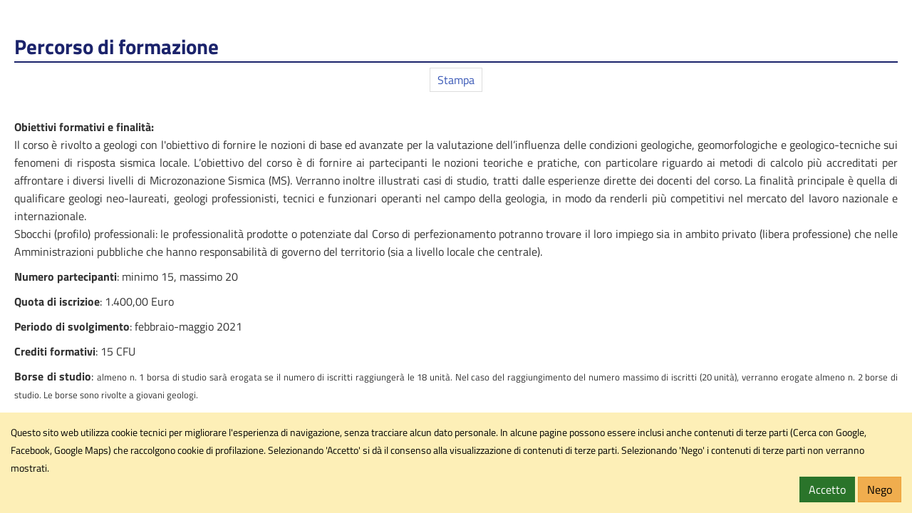

--- FILE ---
content_type: text/html; charset=utf-8
request_url: http://www.fisica.unipg.it/fisgejo/index.php/it/didattica/corso-di-perfezionamento-in-microzonazione-sismica-e-rsl/percorso-di-formazione.html?tmpl=component&print=1
body_size: 2657
content:
<!DOCTYPE html>
<html xmlns="http://www.w3.org/1999/xhtml" xml:lang="it-it" lang="it-it" dir="ltr" data-cookielist="CSE,FB,GM">
<head>
	<meta name="viewport" content="width=device-width, initial-scale=1">
	<meta name="robots" content="noindex, nofollow">
	<base href="http://www.fisica.unipg.it/fisgejo/index.php/it/didattica/corso-di-perfezionamento-in-microzonazione-sismica-e-rsl/percorso-di-formazione.html">
	<meta http-equiv="content-type" content="text/html; charset=utf-8">
	<meta name="author" content="Super User">
	<meta name="robots" content="noindex, nofollow">
	<meta name="description" content="Sito del Dipartimento di Fisica e Geologia - Università degli Studi - Perugia - ITALY">
	<meta name="generator" content="Joomla! - Open Source Content Management">
	<title>Percorso di formazione</title>
	<link href="/fisgejo/templates/unipgomo/favicon.ico" rel="shortcut icon" type="image/vnd.microsoft.icon">
	<link href="http://www.fisica.unipg.it/fisgejo/plugins/content/pdf_embed/assets/css/style.css" rel="stylesheet" type="text/css">
	<link href="/fisgejo/templates/unipgomo/bootstrap/css/bootstrap.min.css?3_4_1" rel="stylesheet" type="text/css">
	<link href="/fisgejo/templates/unipgomo/css/custom.css?1_1_19" rel="stylesheet" type="text/css">
	<script src="/fisgejo/media/jui/js/jquery.min.js?9f712042deeab531d261c15032fbcfca" type="text/javascript"></script>
	<script src="/fisgejo/media/jui/js/jquery-noconflict.js?9f712042deeab531d261c15032fbcfca" type="text/javascript"></script>
	<script src="/fisgejo/media/jui/js/jquery-migrate.min.js?9f712042deeab531d261c15032fbcfca" type="text/javascript"></script>
	<script src="/fisgejo/media/system/js/caption.js?9f712042deeab531d261c15032fbcfca" type="text/javascript"></script>
	<script src="/fisgejo/templates/unipgomo/bootstrap/js/bootstrap.min.js?3_4_1" type="text/javascript"></script>
	<script src="/fisgejo/templates/unipgomo/javascript/custom.js?1_1_19" type="text/javascript"></script>
	<script type="text/javascript">
jQuery(window).on('load',  function() {
				new JCaption('img.caption');
			});
	</script>

</head>
<body class="printpreview">
	<div id="wrapper">
		<div id="main">
			<div id="main-2">
				<div id="content-top"></div>
				<div id="main-content">
					<div id="system-message-container">
	</div>

					<div class="item-page" itemscope itemtype="https://schema.org/Article">
	<meta itemprop="inLanguage" content="it-IT">
	
		
			<div class="page-header">
		<h2 itemprop="headline">
			Percorso di formazione		</h2>
							</div>
							<div id="pop-print" class="btn hidden-print">
				<a href="#" onclick="window.print();return false;">	Stampa</a>			</div>
			
		
						<dl class="article-info muted">

		
			<dt class="article-info-term">
									Dettagli							</dt>

							<dd class="createdby" itemprop="author" itemscope itemtype="https://schema.org/Person">
					Scritto da <span itemprop="name">Super User</span>	</dd>
			
			
										<dd class="category-name">
																		Categoria: <a href="/fisgejo/index.php/it/didattica/corso-di-perfezionamento-in-microzonazione-sismica-e-rsl/percorso-di-formazione/11-geologia.html" itemprop="genre">GEOLOGIA</a>							</dd>			
			
										<dd class="published">
				<span class="icon-calendar" aria-hidden="true"></span>
				<time datetime="2018-06-25T10:57:56+00:00" itemprop="datePublished">
					Pubblicato: 25 Giugno 2018				</time>
			</dd>			
		
					
			
						</dl>
	
	
		
								<div itemprop="articleBody">
		<p style="text-align: justify;"><strong>Obiettivi formativi e finalità:</strong><br>Il corso è rivolto a geologi con l'obiettivo di fornire le nozioni di base ed avanzate per la valutazione dell’influenza delle condizioni geologiche, geomorfologiche e geologico-tecniche sui fenomeni di risposta sismica locale. L’obiettivo del corso è di fornire ai partecipanti le nozioni teoriche e pratiche, con particolare riguardo ai metodi di calcolo più accreditati per affrontare i diversi livelli di Microzonazione Sismica (MS). Verranno inoltre illustrati casi di studio, tratti dalle esperienze dirette dei docenti del corso. La finalità principale è quella di qualificare geologi neo-laureati, geologi professionisti, tecnici e funzionari operanti nel campo della geologia, in modo da renderli più competitivi nel mercato del lavoro nazionale e internazionale.<br>Sbocchi (profilo) professionali: le professionalità prodotte o potenziate dal Corso di perfezionamento potranno trovare il loro impiego sia in ambito privato (libera professione) che nelle Amministrazioni pubbliche che hanno responsabilità di governo del territorio (sia a livello locale che centrale).</p>
<p style="text-align: justify;"><strong>Numero partecipanti</strong>: minimo 15, massimo 20</p>
<p style="text-align: justify;"><strong>Quota di iscrizioe</strong>: 1.400,00 Euro</p>
<p style="text-align: justify;"><strong>Periodo di svolgimento</strong>: febbraio-maggio 2021</p>
<p style="text-align: justify;"><strong>Crediti formativi</strong>: 15 CFU</p>
<p style="text-align: justify;"><strong>Borse di studio</strong>: <span style="font-size: 10pt;">almeno n. 1 borsa di studio sarà erogata se il numero di iscritti raggiungerà le 18 unità. Nel caso del raggiungimento del numero massimo di iscritti </span><span style="font-size: 8pt;"><span style="font-size: 10pt;">(20 unità), verranno erogate almeno n. 2 borse di studio. Le borse sono rivolte a giovani geologi.</span></span><span style="font-size: 8pt; font-family: tahoma, arial, helvetica, sans-serif;"><br></span></p>
<p style="text-align: justify;"><strong>Certificazione rilasciata</strong>: Attestazione di frequenza firmata dal Rettore dell'Università degli Studi di Perugia con attribuzione di 15 CFU.</p> 	</div>

	
							</div>
				</div>
				<div id="content-bottom"></div>
			</div>
		</div>
	</div>
	
<div id="unipg-cookiechoice" class="alert alert-warning alert-dismissible" role="alert"><div><small>Questo sito web utilizza cookie tecnici per migliorare l'esperienza di navigazione, senza tracciare alcun dato personale. In alcune pagine possono essere inclusi anche contenuti di terze parti (Cerca con Google, Facebook, Google Maps) che raccolgono cookie di profilazione. Selezionando 'Accetto' si dà il consenso alla visualizzazione di contenuti di terze parti. Selezionando 'Nego' i contenuti di terze parti non verranno mostrati.</small></div><div class="pull-right"><button id="unipg-cookieaccept" type="button" class="btn btn-success" data-dismiss="alert" aria-label="Accetto">Accetto</button> <button id="unipg-cookiedeny" type="button" class="btn btn-warning" data-dismiss="alert" aria-label="Nego">Nego</button></div></div></body>
</html>
